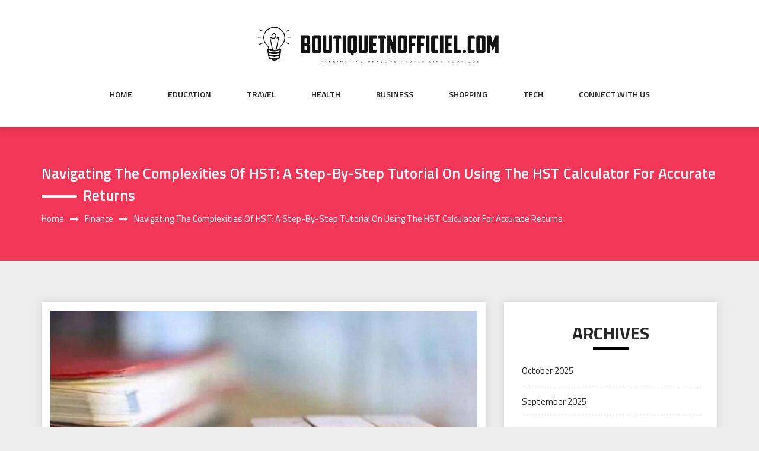

--- FILE ---
content_type: text/html; charset=UTF-8
request_url: https://boutiquetnofficiel.com/navigating-the-complexities-of-hst-a-step-by-step-tutorial-on-using-the-hst-calculator-for-accurate-returns/
body_size: 44250
content:
<!DOCTYPE html>
<html lang="en-US" class="no-js no-svg">
<head>
    <meta charset="UTF-8">
    <meta name="viewport" content="width=device-width, initial-scale=1">
    <link rel="profile" href="https://gmpg.org/xfn/11">
    <script>(function(html){html.className = html.className.replace(/\bno-js\b/,'js')})(document.documentElement);</script>
<title>Navigating the Complexities of HST: A Step-by-Step Tutorial on Using the HST Calculator for Accurate Returns &#8211; Boutiquetnofficiel.com</title>
<meta name='robots' content='max-image-preview:large' />
<link rel='dns-prefetch' href='//fonts.googleapis.com' />
<link rel="alternate" type="application/rss+xml" title="Boutiquetnofficiel.com &raquo; Feed" href="https://boutiquetnofficiel.com/feed/" />
<link rel="alternate" title="oEmbed (JSON)" type="application/json+oembed" href="https://boutiquetnofficiel.com/wp-json/oembed/1.0/embed?url=https%3A%2F%2Fboutiquetnofficiel.com%2Fnavigating-the-complexities-of-hst-a-step-by-step-tutorial-on-using-the-hst-calculator-for-accurate-returns%2F" />
<link rel="alternate" title="oEmbed (XML)" type="text/xml+oembed" href="https://boutiquetnofficiel.com/wp-json/oembed/1.0/embed?url=https%3A%2F%2Fboutiquetnofficiel.com%2Fnavigating-the-complexities-of-hst-a-step-by-step-tutorial-on-using-the-hst-calculator-for-accurate-returns%2F&#038;format=xml" />
<style id='wp-img-auto-sizes-contain-inline-css' type='text/css'>
img:is([sizes=auto i],[sizes^="auto," i]){contain-intrinsic-size:3000px 1500px}
/*# sourceURL=wp-img-auto-sizes-contain-inline-css */
</style>
<style id='wp-emoji-styles-inline-css' type='text/css'>

	img.wp-smiley, img.emoji {
		display: inline !important;
		border: none !important;
		box-shadow: none !important;
		height: 1em !important;
		width: 1em !important;
		margin: 0 0.07em !important;
		vertical-align: -0.1em !important;
		background: none !important;
		padding: 0 !important;
	}
/*# sourceURL=wp-emoji-styles-inline-css */
</style>
<style id='wp-block-library-inline-css' type='text/css'>
:root{--wp-block-synced-color:#7a00df;--wp-block-synced-color--rgb:122,0,223;--wp-bound-block-color:var(--wp-block-synced-color);--wp-editor-canvas-background:#ddd;--wp-admin-theme-color:#007cba;--wp-admin-theme-color--rgb:0,124,186;--wp-admin-theme-color-darker-10:#006ba1;--wp-admin-theme-color-darker-10--rgb:0,107,160.5;--wp-admin-theme-color-darker-20:#005a87;--wp-admin-theme-color-darker-20--rgb:0,90,135;--wp-admin-border-width-focus:2px}@media (min-resolution:192dpi){:root{--wp-admin-border-width-focus:1.5px}}.wp-element-button{cursor:pointer}:root .has-very-light-gray-background-color{background-color:#eee}:root .has-very-dark-gray-background-color{background-color:#313131}:root .has-very-light-gray-color{color:#eee}:root .has-very-dark-gray-color{color:#313131}:root .has-vivid-green-cyan-to-vivid-cyan-blue-gradient-background{background:linear-gradient(135deg,#00d084,#0693e3)}:root .has-purple-crush-gradient-background{background:linear-gradient(135deg,#34e2e4,#4721fb 50%,#ab1dfe)}:root .has-hazy-dawn-gradient-background{background:linear-gradient(135deg,#faaca8,#dad0ec)}:root .has-subdued-olive-gradient-background{background:linear-gradient(135deg,#fafae1,#67a671)}:root .has-atomic-cream-gradient-background{background:linear-gradient(135deg,#fdd79a,#004a59)}:root .has-nightshade-gradient-background{background:linear-gradient(135deg,#330968,#31cdcf)}:root .has-midnight-gradient-background{background:linear-gradient(135deg,#020381,#2874fc)}:root{--wp--preset--font-size--normal:16px;--wp--preset--font-size--huge:42px}.has-regular-font-size{font-size:1em}.has-larger-font-size{font-size:2.625em}.has-normal-font-size{font-size:var(--wp--preset--font-size--normal)}.has-huge-font-size{font-size:var(--wp--preset--font-size--huge)}.has-text-align-center{text-align:center}.has-text-align-left{text-align:left}.has-text-align-right{text-align:right}.has-fit-text{white-space:nowrap!important}#end-resizable-editor-section{display:none}.aligncenter{clear:both}.items-justified-left{justify-content:flex-start}.items-justified-center{justify-content:center}.items-justified-right{justify-content:flex-end}.items-justified-space-between{justify-content:space-between}.screen-reader-text{border:0;clip-path:inset(50%);height:1px;margin:-1px;overflow:hidden;padding:0;position:absolute;width:1px;word-wrap:normal!important}.screen-reader-text:focus{background-color:#ddd;clip-path:none;color:#444;display:block;font-size:1em;height:auto;left:5px;line-height:normal;padding:15px 23px 14px;text-decoration:none;top:5px;width:auto;z-index:100000}html :where(.has-border-color){border-style:solid}html :where([style*=border-top-color]){border-top-style:solid}html :where([style*=border-right-color]){border-right-style:solid}html :where([style*=border-bottom-color]){border-bottom-style:solid}html :where([style*=border-left-color]){border-left-style:solid}html :where([style*=border-width]){border-style:solid}html :where([style*=border-top-width]){border-top-style:solid}html :where([style*=border-right-width]){border-right-style:solid}html :where([style*=border-bottom-width]){border-bottom-style:solid}html :where([style*=border-left-width]){border-left-style:solid}html :where(img[class*=wp-image-]){height:auto;max-width:100%}:where(figure){margin:0 0 1em}html :where(.is-position-sticky){--wp-admin--admin-bar--position-offset:var(--wp-admin--admin-bar--height,0px)}@media screen and (max-width:600px){html :where(.is-position-sticky){--wp-admin--admin-bar--position-offset:0px}}

/*# sourceURL=wp-block-library-inline-css */
</style><style id='global-styles-inline-css' type='text/css'>
:root{--wp--preset--aspect-ratio--square: 1;--wp--preset--aspect-ratio--4-3: 4/3;--wp--preset--aspect-ratio--3-4: 3/4;--wp--preset--aspect-ratio--3-2: 3/2;--wp--preset--aspect-ratio--2-3: 2/3;--wp--preset--aspect-ratio--16-9: 16/9;--wp--preset--aspect-ratio--9-16: 9/16;--wp--preset--color--black: #000000;--wp--preset--color--cyan-bluish-gray: #abb8c3;--wp--preset--color--white: #ffffff;--wp--preset--color--pale-pink: #f78da7;--wp--preset--color--vivid-red: #cf2e2e;--wp--preset--color--luminous-vivid-orange: #ff6900;--wp--preset--color--luminous-vivid-amber: #fcb900;--wp--preset--color--light-green-cyan: #7bdcb5;--wp--preset--color--vivid-green-cyan: #00d084;--wp--preset--color--pale-cyan-blue: #8ed1fc;--wp--preset--color--vivid-cyan-blue: #0693e3;--wp--preset--color--vivid-purple: #9b51e0;--wp--preset--gradient--vivid-cyan-blue-to-vivid-purple: linear-gradient(135deg,rgb(6,147,227) 0%,rgb(155,81,224) 100%);--wp--preset--gradient--light-green-cyan-to-vivid-green-cyan: linear-gradient(135deg,rgb(122,220,180) 0%,rgb(0,208,130) 100%);--wp--preset--gradient--luminous-vivid-amber-to-luminous-vivid-orange: linear-gradient(135deg,rgb(252,185,0) 0%,rgb(255,105,0) 100%);--wp--preset--gradient--luminous-vivid-orange-to-vivid-red: linear-gradient(135deg,rgb(255,105,0) 0%,rgb(207,46,46) 100%);--wp--preset--gradient--very-light-gray-to-cyan-bluish-gray: linear-gradient(135deg,rgb(238,238,238) 0%,rgb(169,184,195) 100%);--wp--preset--gradient--cool-to-warm-spectrum: linear-gradient(135deg,rgb(74,234,220) 0%,rgb(151,120,209) 20%,rgb(207,42,186) 40%,rgb(238,44,130) 60%,rgb(251,105,98) 80%,rgb(254,248,76) 100%);--wp--preset--gradient--blush-light-purple: linear-gradient(135deg,rgb(255,206,236) 0%,rgb(152,150,240) 100%);--wp--preset--gradient--blush-bordeaux: linear-gradient(135deg,rgb(254,205,165) 0%,rgb(254,45,45) 50%,rgb(107,0,62) 100%);--wp--preset--gradient--luminous-dusk: linear-gradient(135deg,rgb(255,203,112) 0%,rgb(199,81,192) 50%,rgb(65,88,208) 100%);--wp--preset--gradient--pale-ocean: linear-gradient(135deg,rgb(255,245,203) 0%,rgb(182,227,212) 50%,rgb(51,167,181) 100%);--wp--preset--gradient--electric-grass: linear-gradient(135deg,rgb(202,248,128) 0%,rgb(113,206,126) 100%);--wp--preset--gradient--midnight: linear-gradient(135deg,rgb(2,3,129) 0%,rgb(40,116,252) 100%);--wp--preset--font-size--small: 13px;--wp--preset--font-size--medium: 20px;--wp--preset--font-size--large: 36px;--wp--preset--font-size--x-large: 42px;--wp--preset--spacing--20: 0.44rem;--wp--preset--spacing--30: 0.67rem;--wp--preset--spacing--40: 1rem;--wp--preset--spacing--50: 1.5rem;--wp--preset--spacing--60: 2.25rem;--wp--preset--spacing--70: 3.38rem;--wp--preset--spacing--80: 5.06rem;--wp--preset--shadow--natural: 6px 6px 9px rgba(0, 0, 0, 0.2);--wp--preset--shadow--deep: 12px 12px 50px rgba(0, 0, 0, 0.4);--wp--preset--shadow--sharp: 6px 6px 0px rgba(0, 0, 0, 0.2);--wp--preset--shadow--outlined: 6px 6px 0px -3px rgb(255, 255, 255), 6px 6px rgb(0, 0, 0);--wp--preset--shadow--crisp: 6px 6px 0px rgb(0, 0, 0);}:where(.is-layout-flex){gap: 0.5em;}:where(.is-layout-grid){gap: 0.5em;}body .is-layout-flex{display: flex;}.is-layout-flex{flex-wrap: wrap;align-items: center;}.is-layout-flex > :is(*, div){margin: 0;}body .is-layout-grid{display: grid;}.is-layout-grid > :is(*, div){margin: 0;}:where(.wp-block-columns.is-layout-flex){gap: 2em;}:where(.wp-block-columns.is-layout-grid){gap: 2em;}:where(.wp-block-post-template.is-layout-flex){gap: 1.25em;}:where(.wp-block-post-template.is-layout-grid){gap: 1.25em;}.has-black-color{color: var(--wp--preset--color--black) !important;}.has-cyan-bluish-gray-color{color: var(--wp--preset--color--cyan-bluish-gray) !important;}.has-white-color{color: var(--wp--preset--color--white) !important;}.has-pale-pink-color{color: var(--wp--preset--color--pale-pink) !important;}.has-vivid-red-color{color: var(--wp--preset--color--vivid-red) !important;}.has-luminous-vivid-orange-color{color: var(--wp--preset--color--luminous-vivid-orange) !important;}.has-luminous-vivid-amber-color{color: var(--wp--preset--color--luminous-vivid-amber) !important;}.has-light-green-cyan-color{color: var(--wp--preset--color--light-green-cyan) !important;}.has-vivid-green-cyan-color{color: var(--wp--preset--color--vivid-green-cyan) !important;}.has-pale-cyan-blue-color{color: var(--wp--preset--color--pale-cyan-blue) !important;}.has-vivid-cyan-blue-color{color: var(--wp--preset--color--vivid-cyan-blue) !important;}.has-vivid-purple-color{color: var(--wp--preset--color--vivid-purple) !important;}.has-black-background-color{background-color: var(--wp--preset--color--black) !important;}.has-cyan-bluish-gray-background-color{background-color: var(--wp--preset--color--cyan-bluish-gray) !important;}.has-white-background-color{background-color: var(--wp--preset--color--white) !important;}.has-pale-pink-background-color{background-color: var(--wp--preset--color--pale-pink) !important;}.has-vivid-red-background-color{background-color: var(--wp--preset--color--vivid-red) !important;}.has-luminous-vivid-orange-background-color{background-color: var(--wp--preset--color--luminous-vivid-orange) !important;}.has-luminous-vivid-amber-background-color{background-color: var(--wp--preset--color--luminous-vivid-amber) !important;}.has-light-green-cyan-background-color{background-color: var(--wp--preset--color--light-green-cyan) !important;}.has-vivid-green-cyan-background-color{background-color: var(--wp--preset--color--vivid-green-cyan) !important;}.has-pale-cyan-blue-background-color{background-color: var(--wp--preset--color--pale-cyan-blue) !important;}.has-vivid-cyan-blue-background-color{background-color: var(--wp--preset--color--vivid-cyan-blue) !important;}.has-vivid-purple-background-color{background-color: var(--wp--preset--color--vivid-purple) !important;}.has-black-border-color{border-color: var(--wp--preset--color--black) !important;}.has-cyan-bluish-gray-border-color{border-color: var(--wp--preset--color--cyan-bluish-gray) !important;}.has-white-border-color{border-color: var(--wp--preset--color--white) !important;}.has-pale-pink-border-color{border-color: var(--wp--preset--color--pale-pink) !important;}.has-vivid-red-border-color{border-color: var(--wp--preset--color--vivid-red) !important;}.has-luminous-vivid-orange-border-color{border-color: var(--wp--preset--color--luminous-vivid-orange) !important;}.has-luminous-vivid-amber-border-color{border-color: var(--wp--preset--color--luminous-vivid-amber) !important;}.has-light-green-cyan-border-color{border-color: var(--wp--preset--color--light-green-cyan) !important;}.has-vivid-green-cyan-border-color{border-color: var(--wp--preset--color--vivid-green-cyan) !important;}.has-pale-cyan-blue-border-color{border-color: var(--wp--preset--color--pale-cyan-blue) !important;}.has-vivid-cyan-blue-border-color{border-color: var(--wp--preset--color--vivid-cyan-blue) !important;}.has-vivid-purple-border-color{border-color: var(--wp--preset--color--vivid-purple) !important;}.has-vivid-cyan-blue-to-vivid-purple-gradient-background{background: var(--wp--preset--gradient--vivid-cyan-blue-to-vivid-purple) !important;}.has-light-green-cyan-to-vivid-green-cyan-gradient-background{background: var(--wp--preset--gradient--light-green-cyan-to-vivid-green-cyan) !important;}.has-luminous-vivid-amber-to-luminous-vivid-orange-gradient-background{background: var(--wp--preset--gradient--luminous-vivid-amber-to-luminous-vivid-orange) !important;}.has-luminous-vivid-orange-to-vivid-red-gradient-background{background: var(--wp--preset--gradient--luminous-vivid-orange-to-vivid-red) !important;}.has-very-light-gray-to-cyan-bluish-gray-gradient-background{background: var(--wp--preset--gradient--very-light-gray-to-cyan-bluish-gray) !important;}.has-cool-to-warm-spectrum-gradient-background{background: var(--wp--preset--gradient--cool-to-warm-spectrum) !important;}.has-blush-light-purple-gradient-background{background: var(--wp--preset--gradient--blush-light-purple) !important;}.has-blush-bordeaux-gradient-background{background: var(--wp--preset--gradient--blush-bordeaux) !important;}.has-luminous-dusk-gradient-background{background: var(--wp--preset--gradient--luminous-dusk) !important;}.has-pale-ocean-gradient-background{background: var(--wp--preset--gradient--pale-ocean) !important;}.has-electric-grass-gradient-background{background: var(--wp--preset--gradient--electric-grass) !important;}.has-midnight-gradient-background{background: var(--wp--preset--gradient--midnight) !important;}.has-small-font-size{font-size: var(--wp--preset--font-size--small) !important;}.has-medium-font-size{font-size: var(--wp--preset--font-size--medium) !important;}.has-large-font-size{font-size: var(--wp--preset--font-size--large) !important;}.has-x-large-font-size{font-size: var(--wp--preset--font-size--x-large) !important;}
/*# sourceURL=global-styles-inline-css */
</style>

<style id='classic-theme-styles-inline-css' type='text/css'>
/*! This file is auto-generated */
.wp-block-button__link{color:#fff;background-color:#32373c;border-radius:9999px;box-shadow:none;text-decoration:none;padding:calc(.667em + 2px) calc(1.333em + 2px);font-size:1.125em}.wp-block-file__button{background:#32373c;color:#fff;text-decoration:none}
/*# sourceURL=/wp-includes/css/classic-themes.min.css */
</style>
<link rel='stylesheet' id='contact-form-7-css' href='https://boutiquetnofficiel.com/wp-content/plugins/contact-form-7/includes/css/styles.css?ver=6.1.4' type='text/css' media='all' />
<link rel='stylesheet' id='parent-style-css' href='https://boutiquetnofficiel.com/wp-content/themes/web-wave/style.css?ver=6.9' type='text/css' media='all' />
<link rel='stylesheet' id='child-style-css' href='https://boutiquetnofficiel.com/wp-content/themes/web-wave-child/style.css?ver=6.9' type='text/css' media='all' />
<link rel='stylesheet' id='web-wave-google-fonts-css' href='https://fonts.googleapis.com/css2?family=Titillium+Web:wght@200;300;400;600;700' type='text/css' media='all' />
<link rel='stylesheet' id='web-wave-google-pacifio-css' href='https://fonts.googleapis.com/css2?family=Playfair+Display+SC:wght@900&#038;display=swap' type='text/css' media='all' />
<link rel='stylesheet' id='bootstrap-css' href='https://boutiquetnofficiel.com/wp-content/themes/web-wave/themesara/assets/css/bootstrap.min.css?ver=6.9' type='text/css' media='all' />
<link rel='stylesheet' id='font-awesome-css' href='https://boutiquetnofficiel.com/wp-content/themes/web-wave/themesara/assets/css/font-awesome.min.css?ver=6.9' type='text/css' media='all' />
<link rel='stylesheet' id='web-wave-color-css' href='https://boutiquetnofficiel.com/wp-content/themes/web-wave/themesara/assets/css/color.css?ver=6.9' type='text/css' media='all' />
<link rel='stylesheet' id='web-wave-typography-css' href='https://boutiquetnofficiel.com/wp-content/themes/web-wave/themesara/assets/css/typography.css?ver=6.9' type='text/css' media='all' />
<link rel='stylesheet' id='svg-css' href='https://boutiquetnofficiel.com/wp-content/themes/web-wave/themesara/assets/css/svg.css?ver=6.9' type='text/css' media='all' />
<link rel='stylesheet' id='web-wave-css' href='https://boutiquetnofficiel.com/wp-content/themes/web-wave-child/style.css?ver=6.9' type='text/css' media='all' />
<link rel='stylesheet' id='owl-carousel-css' href='https://boutiquetnofficiel.com/wp-content/themes/web-wave/themesara/assets/css/owl.carousel.min.css?ver=6.9' type='text/css' media='all' />
<link rel='stylesheet' id='owl-carousel-default-css' href='https://boutiquetnofficiel.com/wp-content/themes/web-wave/themesara/assets/css/owl.theme.default.min.css?ver=6.9' type='text/css' media='all' />
<link rel='stylesheet' id='web-wave-responsive-css' href='https://boutiquetnofficiel.com/wp-content/themes/web-wave/themesara/assets/css/responsive.css?ver=6.9' type='text/css' media='all' />
<script type="text/javascript" src="https://boutiquetnofficiel.com/wp-includes/js/jquery/jquery.min.js?ver=3.7.1" id="jquery-core-js"></script>
<script type="text/javascript" src="https://boutiquetnofficiel.com/wp-includes/js/jquery/jquery-migrate.min.js?ver=3.4.1" id="jquery-migrate-js"></script>
<link rel="https://api.w.org/" href="https://boutiquetnofficiel.com/wp-json/" /><link rel="alternate" title="JSON" type="application/json" href="https://boutiquetnofficiel.com/wp-json/wp/v2/posts/332" /><link rel="EditURI" type="application/rsd+xml" title="RSD" href="https://boutiquetnofficiel.com/xmlrpc.php?rsd" />
<meta name="generator" content="WordPress 6.9" />
<link rel="canonical" href="https://boutiquetnofficiel.com/navigating-the-complexities-of-hst-a-step-by-step-tutorial-on-using-the-hst-calculator-for-accurate-returns/" />
<link rel='shortlink' href='https://boutiquetnofficiel.com/?p=332' />
<link rel="icon" href="https://boutiquetnofficiel.com/wp-content/uploads/2024/02/fav-bulb-150x146.png" sizes="32x32" />
<link rel="icon" href="https://boutiquetnofficiel.com/wp-content/uploads/2024/02/fav-bulb.png" sizes="192x192" />
<link rel="apple-touch-icon" href="https://boutiquetnofficiel.com/wp-content/uploads/2024/02/fav-bulb.png" />
<meta name="msapplication-TileImage" content="https://boutiquetnofficiel.com/wp-content/uploads/2024/02/fav-bulb.png" />
</head>

<body data-rsssl=1 class="wp-singular post-template-default single single-post postid-332 single-format-standard wp-custom-logo wp-theme-web-wave wp-child-theme-web-wave-child sb-sticky-sidebar has-sidebar right-sidebar">

 <a class="skip-link screen-reader-text"
       href="#content">Skip to content</a>
	
    <!-- Menu Bar -->
    <div class="menu-bar default">
        <div class="container">

            <div class="logo-top">
               <div class="site-branding">

	        <div class="custom-logo">
            <a href="https://boutiquetnofficiel.com/" class="custom-logo-link" rel="home"><img width="443" height="109" src="https://boutiquetnofficiel.com/wp-content/uploads/2024/02/logo-bout-back.png" class="custom-logo" alt="Boutiquetnofficiel.com" decoding="async" srcset="https://boutiquetnofficiel.com/wp-content/uploads/2024/02/logo-bout-back.png 443w, https://boutiquetnofficiel.com/wp-content/uploads/2024/02/logo-bout-back-300x74.png 300w" sizes="100vw" /></a>        </div>
	</div><!-- .site-branding -->
</a>
            </div>

             <nav id="site-navigation" class="main-navigation" itemtype="https://schema.org/SiteNavigationElement" itemscope="">
            
                <button class="manu-toggler" aria-controls="primary-menu"  aria-expanded="false">
    <span></span>
       </button>
                        <div class="menu-links">

                 <div class="menu-social-container"><ul id="primary-menu" class="main-menu nav navbar-nav nav-menu"><li id="menu-item-504" class="menu-item menu-item-type-custom menu-item-object-custom menu-item-home menu-item-504"><a href="https://boutiquetnofficiel.com/">Home</a></li>
<li id="menu-item-26" class="menu-item menu-item-type-taxonomy menu-item-object-category menu-item-26"><a href="https://boutiquetnofficiel.com/category/education/">Education</a></li>
<li id="menu-item-27" class="menu-item menu-item-type-taxonomy menu-item-object-category menu-item-27"><a href="https://boutiquetnofficiel.com/category/travel/">Travel</a></li>
<li id="menu-item-28" class="menu-item menu-item-type-taxonomy menu-item-object-category menu-item-28"><a href="https://boutiquetnofficiel.com/category/health/">Health</a></li>
<li id="menu-item-1120" class="menu-item menu-item-type-taxonomy menu-item-object-category menu-item-1120"><a href="https://boutiquetnofficiel.com/category/business/">Business</a></li>
<li id="menu-item-1121" class="menu-item menu-item-type-taxonomy menu-item-object-category menu-item-1121"><a href="https://boutiquetnofficiel.com/category/shopping/">Shopping</a></li>
<li id="menu-item-1122" class="menu-item menu-item-type-taxonomy menu-item-object-category menu-item-1122"><a href="https://boutiquetnofficiel.com/category/tech/">Tech</a></li>
<li id="menu-item-505" class="menu-item menu-item-type-post_type menu-item-object-page menu-item-505"><a href="https://boutiquetnofficiel.com/connect-with-us/">Connect with us</a></li>
</ul></div>            </div>
                       </nav>
        </div>
    </div>
    <!-- /Menu Bar -->


     
  
  

     	
<!-- Breadcrumb Header -->
    <div class="themesara-breadcrumb" >
        <div class="container">
            <h1 class="title">Navigating the Complexities of HST: A Step-by-Step Tutorial on Using the HST Calculator for Accurate Returns</h1>
            
            <!-- Breadcrumb Header -->
      
          <nav role="navigation" aria-label="Breadcrumbs" class="breadcrumb-trail breadcrumbs" itemprop="breadcrumb"><h2 class="trail-browse">Browse:</h2><ul class="trail-items" itemscope itemtype="http://schema.org/BreadcrumbList"><meta name="numberOfItems" content="3" /><meta name="itemListOrder" content="Ascending" /><li itemprop="itemListElement" itemscope itemtype="http://schema.org/ListItem" class="trail-item trail-begin"><a href="https://boutiquetnofficiel.com/" rel="home" itemprop="item"><span itemprop="name">Home</span></a><meta itemprop="position" content="1" /></li><li itemprop="itemListElement" itemscope itemtype="http://schema.org/ListItem" class="trail-item"><a href="https://boutiquetnofficiel.com/category/finance/" itemprop="item"><span itemprop="name">Finance</span></a><meta itemprop="position" content="2" /></li><li itemprop="itemListElement" itemscope itemtype="http://schema.org/ListItem" class="trail-item trail-end"><span itemprop="item"><span itemprop="name">Navigating the Complexities of HST: A Step-by-Step Tutorial on Using the HST Calculator for Accurate Returns</span></span><meta itemprop="position" content="3" /></li></ul></nav>         
        <!-- /Breadcrumb Header -->
	        </div>
    </div>
    <!-- /Breadcrumb Header -->
    

<div class="container">
    <!-- Main Content Area -->
    <section class="section-wrap">
        <div class="row">
            <div class="col-md-8 left-block"  >
                   
                    
<article id="post-332" class="post-332 post type-post status-publish format-standard has-post-thumbnail hentry category-finance">
	<div class="blog-detail ts-content-box boxed">
				<div class="blog-banner">
				<img class="img-responsive" src="https://boutiquetnofficiel.com/wp-content/uploads/2023/11/70.jpg" alt="Navigating the Complexities of HST: A Step-by-Step Tutorial on Using the HST Calculator for Accurate Returns" />
			</div>
			<div class="post-meta">
			<ul class="meta-list single-meta">
				 <li class="byline list-inline-item"><span class="author vcard"><i class="fa fa-user-o" aria-hidden="true" ></i> <a class="url fn n" href=" https://boutiquetnofficiel.com/author/admin/">John Vorhaus</a></span></li><li class="posted-on list-inline-item"><i class="fa fa-calendar-o" aria-hidden="true"></i><span class="screen-reader-text">Posted on</span> <a href="https://boutiquetnofficiel.com/2023/11/17/" rel="bookmark"><time class="entry-date published updated" datetime="2023-11-17T13:18:33+00:00">November 17, 2023</time></a></li>
                    <li><span class="category"> <i class="fa fa-folder-o " aria-hidden="true" ></i><a href="https://boutiquetnofficiel.com/category/finance/ ">Finance</a></span></li>

                                 
                        <li class="meta-comment list-inline-item">
                              
                            <i class="fa fa-comment-o" aria-hidden="true"></i>
                            <a href="https://boutiquetnofficiel.com/navigating-the-complexities-of-hst-a-step-by-step-tutorial-on-using-the-hst-calculator-for-accurate-returns/#respond">No Comments</a>
                        </li>
                    			</ul>
		</div>
		<div class="post-title">
           
			<p style="text-align: justify;">The landscape of taxes, especially the Harmonized Sales Tax (HST), can be a labyrinthine excursion for organizations and individuals alike. Be that as it may, a crucial device in improving on this complicated terrain is the HST Calculator. In excess of a straightforward arithmetic gadget, it fills in as a step-by-step manual for accurate returns and financial clarity. Understanding the nuances of HST is paramount for organizations to guarantee compliance and make informed financial decisions. The HST Calculator https://www.gstcalculator.tax/hst-calculator-canada.html ends up being an invaluable asset in this regard, offering a systematic approach to calculating HST on the two data sources and results. This aids in adhering to tax regulations as well as gives a clear understanding of financial obligations, allowing organizations to enhance their returns.</p>
<p style="text-align: justify;">One of the primary advantages of the HST Calculator is its ability to break down the intricate components of HST, like federal and provincial portions, facilitating exact calculations. This feature is especially beneficial for organizations operating in regions with varying tax rates, as it guarantees accurate financial planning and forestalls miscalculations that could lead to expensive blunders. The step-by-step tutorial given by the HST Calculator is equally beneficial for individuals looking for clarity in their financial responsibilities. Whether planning for personal costs or managing the financial aspects of a business, this device works on the often-overpowering task of HST calculations, enabling clients to navigate the complexities easily.</p>
<p><img fetchpriority="high" decoding="async" class="aligncenter size-full wp-image-335" src="https://boutiquetnofficiel.com/wp-content/uploads/2023/11/50.jpg" alt="GST Calculator" width="290" height="174" /></p>
<p style="text-align: justify;">Besides, during tax documenting season, the HST Calculator fills in as a reliable companion, aiding in the preparation of accurate returns. Its systematic approach limits the gamble of blunders, guaranteeing that individuals and organizations satisfy their tax obligations without unnecessary pressure or complications. Navigating the complexities of HST turns into a manageable task with the assistance of the HST Calculator <a href="https://www.gstcalculator.tax/hst-calculator-canada.html"><strong>https://www.gstcalculator.tax/hst-calculator-canada.html</strong></a>. This device goes beyond simple calculations; it gives a step-by-step tutorial that demystifies the intricacies of HST, offering organizations and individuals alike the confidence to manage their finances successfully and guarantee accurate returns. Whether you&#8217;re an entrepreneur or an individual taxpayer, the HST Calculator is an indispensable aide in the excursion towards financial clarity and compliance.</p>
		</div>
		 
	</div>
</article><!-- #post-## -->

<div class='tm-post-nav'> <strong></strong>Previous PostNextNext Post
	<nav class="navigation post-navigation" aria-label="Posts">
		<h2 class="screen-reader-text">Post navigation</h2>
		<div class="nav-links"><div class="nav-previous"><a href="https://boutiquetnofficiel.com/how-often-should-i-schedule-pest-control-services/" rel="prev"><div class="prev-post"><div class="arrow"><i class="fa fa-chevron-circle-left" aria-hidden="true"></i></div>
                                        <div class="post-title">
                                <strong><div></div></strong>
                                <p>How often should I schedule pest control services?</p></div></div></a></div><div class="nav-next"><a href="https://boutiquetnofficiel.com/arborial-solutions-tree-removal-expertise-a-comprehensive-guide/" rel="next"> <div class="next-post">
                            <div class="arrow"><i class="fa fa-chevron-circle-right" aria-hidden="true"></i></div>
                            <div class="post-title">
                                <strong><div> </div></strong>
                                <p>Arborial Solutions: Tree Removal Expertise &#8211; A Comprehensive Guide</p></div></div></a></div></div>
	</nav></div>              
                </div><!--col-sm-8 -->
           
			
			 
			
			   <div class="col-md-4">    

                    <div class="sara-sidebar">

                         <aside id="secondary" class="widget-area" role="complementary" aria-label="Blog Sidebar">
	<div id="archives-2" class="widget widget_archive categories"><h4 class="widget-title widget-heading">Archives</h4>
			<ul>
					<li><a href='https://boutiquetnofficiel.com/2025/10/'>October 2025</a></li>
	<li><a href='https://boutiquetnofficiel.com/2025/09/'>September 2025</a></li>
	<li><a href='https://boutiquetnofficiel.com/2025/08/'>August 2025</a></li>
	<li><a href='https://boutiquetnofficiel.com/2025/07/'>July 2025</a></li>
	<li><a href='https://boutiquetnofficiel.com/2025/06/'>June 2025</a></li>
	<li><a href='https://boutiquetnofficiel.com/2025/05/'>May 2025</a></li>
	<li><a href='https://boutiquetnofficiel.com/2025/04/'>April 2025</a></li>
	<li><a href='https://boutiquetnofficiel.com/2025/03/'>March 2025</a></li>
	<li><a href='https://boutiquetnofficiel.com/2025/02/'>February 2025</a></li>
	<li><a href='https://boutiquetnofficiel.com/2025/01/'>January 2025</a></li>
	<li><a href='https://boutiquetnofficiel.com/2024/12/'>December 2024</a></li>
	<li><a href='https://boutiquetnofficiel.com/2024/11/'>November 2024</a></li>
	<li><a href='https://boutiquetnofficiel.com/2024/10/'>October 2024</a></li>
	<li><a href='https://boutiquetnofficiel.com/2024/09/'>September 2024</a></li>
	<li><a href='https://boutiquetnofficiel.com/2024/08/'>August 2024</a></li>
	<li><a href='https://boutiquetnofficiel.com/2024/07/'>July 2024</a></li>
	<li><a href='https://boutiquetnofficiel.com/2024/06/'>June 2024</a></li>
	<li><a href='https://boutiquetnofficiel.com/2024/05/'>May 2024</a></li>
	<li><a href='https://boutiquetnofficiel.com/2024/04/'>April 2024</a></li>
	<li><a href='https://boutiquetnofficiel.com/2024/03/'>March 2024</a></li>
	<li><a href='https://boutiquetnofficiel.com/2024/02/'>February 2024</a></li>
	<li><a href='https://boutiquetnofficiel.com/2024/01/'>January 2024</a></li>
	<li><a href='https://boutiquetnofficiel.com/2023/12/'>December 2023</a></li>
	<li><a href='https://boutiquetnofficiel.com/2023/11/'>November 2023</a></li>
	<li><a href='https://boutiquetnofficiel.com/2023/09/'>September 2023</a></li>
	<li><a href='https://boutiquetnofficiel.com/2023/08/'>August 2023</a></li>
	<li><a href='https://boutiquetnofficiel.com/2023/07/'>July 2023</a></li>
	<li><a href='https://boutiquetnofficiel.com/2023/06/'>June 2023</a></li>
	<li><a href='https://boutiquetnofficiel.com/2023/05/'>May 2023</a></li>
	<li><a href='https://boutiquetnofficiel.com/2023/04/'>April 2023</a></li>
	<li><a href='https://boutiquetnofficiel.com/2023/03/'>March 2023</a></li>
	<li><a href='https://boutiquetnofficiel.com/2023/02/'>February 2023</a></li>
	<li><a href='https://boutiquetnofficiel.com/2023/01/'>January 2023</a></li>
	<li><a href='https://boutiquetnofficiel.com/2022/11/'>November 2022</a></li>
	<li><a href='https://boutiquetnofficiel.com/2022/10/'>October 2022</a></li>
	<li><a href='https://boutiquetnofficiel.com/2022/09/'>September 2022</a></li>
	<li><a href='https://boutiquetnofficiel.com/2022/08/'>August 2022</a></li>
	<li><a href='https://boutiquetnofficiel.com/2022/06/'>June 2022</a></li>
	<li><a href='https://boutiquetnofficiel.com/2022/05/'>May 2022</a></li>
	<li><a href='https://boutiquetnofficiel.com/2022/04/'>April 2022</a></li>
	<li><a href='https://boutiquetnofficiel.com/2022/03/'>March 2022</a></li>
			</ul>

			</div><div id="categories-2" class="widget widget_categories categories"><h4 class="widget-title widget-heading">Top Categories</h4>
			<ul>
					<li class="cat-item cat-item-15"><a href="https://boutiquetnofficiel.com/category/beauty/">Beauty</a>
</li>
	<li class="cat-item cat-item-6"><a href="https://boutiquetnofficiel.com/category/business/">Business</a>
</li>
	<li class="cat-item cat-item-90"><a href="https://boutiquetnofficiel.com/category/dental/">Dental</a>
</li>
	<li class="cat-item cat-item-2"><a href="https://boutiquetnofficiel.com/category/education/">Education</a>
</li>
	<li class="cat-item cat-item-89"><a href="https://boutiquetnofficiel.com/category/events/">Events</a>
</li>
	<li class="cat-item cat-item-63"><a href="https://boutiquetnofficiel.com/category/fashion/">Fashion</a>
</li>
	<li class="cat-item cat-item-11"><a href="https://boutiquetnofficiel.com/category/finance/">Finance</a>
</li>
	<li class="cat-item cat-item-13"><a href="https://boutiquetnofficiel.com/category/games/">Games</a>
</li>
	<li class="cat-item cat-item-7"><a href="https://boutiquetnofficiel.com/category/general/">General</a>
</li>
	<li class="cat-item cat-item-4"><a href="https://boutiquetnofficiel.com/category/health/">Health</a>
</li>
	<li class="cat-item cat-item-16"><a href="https://boutiquetnofficiel.com/category/home/">Home</a>
</li>
	<li class="cat-item cat-item-17"><a href="https://boutiquetnofficiel.com/category/home-improvement/">Home Improvement</a>
</li>
	<li class="cat-item cat-item-14"><a href="https://boutiquetnofficiel.com/category/law/">Law</a>
</li>
	<li class="cat-item cat-item-76"><a href="https://boutiquetnofficiel.com/category/pet/">Pet</a>
</li>
	<li class="cat-item cat-item-9"><a href="https://boutiquetnofficiel.com/category/real-estate/">Real Estate</a>
</li>
	<li class="cat-item cat-item-47"><a href="https://boutiquetnofficiel.com/category/seo/">SEO</a>
</li>
	<li class="cat-item cat-item-10"><a href="https://boutiquetnofficiel.com/category/shopping/">Shopping</a>
</li>
	<li class="cat-item cat-item-8"><a href="https://boutiquetnofficiel.com/category/sports/">Sports</a>
</li>
	<li class="cat-item cat-item-12"><a href="https://boutiquetnofficiel.com/category/tech/">Tech</a>
</li>
	<li class="cat-item cat-item-3"><a href="https://boutiquetnofficiel.com/category/travel/">Travel</a>
</li>
			</ul>

			</div>
		<div id="recent-posts-2" class="widget widget_recent_entries categories">
		<h4 class="widget-title widget-heading">More News</h4>
		<ul>
											<li>
					<a href="https://boutiquetnofficiel.com/cost-effective-nicotine-strips-redefining-value-for-everyday-adult-consumers/">Cost-Effective Nicotine Strips Redefining Value for Everyday Adult Consumers</a>
									</li>
											<li>
					<a href="https://boutiquetnofficiel.com/homeowners-facing-foreclosure-achieve-faster-relief-through-quick-all-cash-property-sales/">Homeowners Facing Foreclosure Achieve Faster Relief Through Quick All-Cash Property Sales</a>
									</li>
											<li>
					<a href="https://boutiquetnofficiel.com/how-occupational-therapy-helps-tucson-children-thrive/">How Occupational Therapy Helps Tucson Children Thrive?</a>
									</li>
											<li>
					<a href="https://boutiquetnofficiel.com/smooth-sales-happen-when-title-trouble-gets-handled-right-in-chicago-real-estate-closings/">Smooth Sales Happen When Title Trouble Gets Handled Right In Chicago Real Estate Closings</a>
									</li>
											<li>
					<a href="https://boutiquetnofficiel.com/expert-junk-removal-service-designed-to-handle-warehouse-cleanout-needs/">Expert Junk Removal Service Designed To Handle Warehouse Cleanout Needs</a>
									</li>
					</ul>

		</div></aside><!-- #secondary -->

                    </div>   
               
                </div>
	
             
        </div>
	</section>
</div>

<!--================================
        START FOOTER AREA
    =================================-->
  <!-- Footer -->
	<section class="section-wrap">
		<footer class="footer basic">
    	
    	   
<!-- Bottom Bar -->
<div class="tm-bottom-bar">
	<div class="container">
		<div class="copyright">

				    
	        Copyright &copy;2026 .  All Rights Reserved | Boutiquetnofficiel.com	    
	        
	           

		</div>
		<div class="bottom-nav">
			
           		</div>
	</div>
</div><!-- /Bottom Bar -->
        </footer>
    </section>
	
<!--================================
    END FOOTER AREA
    =================================-->

<script type="speculationrules">
{"prefetch":[{"source":"document","where":{"and":[{"href_matches":"/*"},{"not":{"href_matches":["/wp-*.php","/wp-admin/*","/wp-content/uploads/*","/wp-content/*","/wp-content/plugins/*","/wp-content/themes/web-wave-child/*","/wp-content/themes/web-wave/*","/*\\?(.+)"]}},{"not":{"selector_matches":"a[rel~=\"nofollow\"]"}},{"not":{"selector_matches":".no-prefetch, .no-prefetch a"}}]},"eagerness":"conservative"}]}
</script>
<script type="text/javascript" src="https://boutiquetnofficiel.com/wp-includes/js/dist/hooks.min.js?ver=dd5603f07f9220ed27f1" id="wp-hooks-js"></script>
<script type="text/javascript" src="https://boutiquetnofficiel.com/wp-includes/js/dist/i18n.min.js?ver=c26c3dc7bed366793375" id="wp-i18n-js"></script>
<script type="text/javascript" id="wp-i18n-js-after">
/* <![CDATA[ */
wp.i18n.setLocaleData( { 'text direction\u0004ltr': [ 'ltr' ] } );
//# sourceURL=wp-i18n-js-after
/* ]]> */
</script>
<script type="text/javascript" src="https://boutiquetnofficiel.com/wp-content/plugins/contact-form-7/includes/swv/js/index.js?ver=6.1.4" id="swv-js"></script>
<script type="text/javascript" id="contact-form-7-js-before">
/* <![CDATA[ */
var wpcf7 = {
    "api": {
        "root": "https:\/\/boutiquetnofficiel.com\/wp-json\/",
        "namespace": "contact-form-7\/v1"
    }
};
//# sourceURL=contact-form-7-js-before
/* ]]> */
</script>
<script type="text/javascript" src="https://boutiquetnofficiel.com/wp-content/plugins/contact-form-7/includes/js/index.js?ver=6.1.4" id="contact-form-7-js"></script>
<script type="text/javascript" src="https://boutiquetnofficiel.com/wp-content/themes/web-wave/themesara/assets/js/bootstrap.min.js?ver=1.0" id="bootstrap-js"></script>
<script type="text/javascript" src="https://boutiquetnofficiel.com/wp-content/themes/web-wave/themesara/assets/js/owl.carousel.min.js?ver=1.0" id="owl-carousel-js"></script>
<script type="text/javascript" src="https://boutiquetnofficiel.com/wp-content/themes/web-wave/themesara/assets/js/modernizr.custom.js?ver=1.0" id="modernizr-js"></script>
<script type="text/javascript" src="https://boutiquetnofficiel.com/wp-content/themes/web-wave/themesara/assets/js/navigation.js?ver=1.0" id="navigation-js"></script>
<script type="text/javascript" src="https://boutiquetnofficiel.com/wp-content/themes/web-wave/themesara/assets/js/skip-link-focus-fix.js?ver=1.0" id="skip-link-focus-fix-js"></script>
<script type="text/javascript" src="https://boutiquetnofficiel.com/wp-content/themes/web-wave/themesara/assets/js/jquery.dropdown.js?ver=1.0" id="jquery-dropdown-js"></script>
<script type="text/javascript" src="https://boutiquetnofficiel.com/wp-content/themes/web-wave/themesara/assets/js/sticky-sidebar.js?ver=1768599867" id="web-wave-sticky-sidebar-js"></script>
<script type="text/javascript" src="https://boutiquetnofficiel.com/wp-content/themes/web-wave/themesara/assets/js/theia-sticky-sidebar.js?ver=1768599867" id="theia-sticky-sidebar-js"></script>
<script type="text/javascript" src="https://boutiquetnofficiel.com/wp-content/themes/web-wave/themesara/assets/js/custom.js?ver=1.0" id="web-wave-custom-js"></script>
<script id="wp-emoji-settings" type="application/json">
{"baseUrl":"https://s.w.org/images/core/emoji/17.0.2/72x72/","ext":".png","svgUrl":"https://s.w.org/images/core/emoji/17.0.2/svg/","svgExt":".svg","source":{"concatemoji":"https://boutiquetnofficiel.com/wp-includes/js/wp-emoji-release.min.js?ver=6.9"}}
</script>
<script type="module">
/* <![CDATA[ */
/*! This file is auto-generated */
const a=JSON.parse(document.getElementById("wp-emoji-settings").textContent),o=(window._wpemojiSettings=a,"wpEmojiSettingsSupports"),s=["flag","emoji"];function i(e){try{var t={supportTests:e,timestamp:(new Date).valueOf()};sessionStorage.setItem(o,JSON.stringify(t))}catch(e){}}function c(e,t,n){e.clearRect(0,0,e.canvas.width,e.canvas.height),e.fillText(t,0,0);t=new Uint32Array(e.getImageData(0,0,e.canvas.width,e.canvas.height).data);e.clearRect(0,0,e.canvas.width,e.canvas.height),e.fillText(n,0,0);const a=new Uint32Array(e.getImageData(0,0,e.canvas.width,e.canvas.height).data);return t.every((e,t)=>e===a[t])}function p(e,t){e.clearRect(0,0,e.canvas.width,e.canvas.height),e.fillText(t,0,0);var n=e.getImageData(16,16,1,1);for(let e=0;e<n.data.length;e++)if(0!==n.data[e])return!1;return!0}function u(e,t,n,a){switch(t){case"flag":return n(e,"\ud83c\udff3\ufe0f\u200d\u26a7\ufe0f","\ud83c\udff3\ufe0f\u200b\u26a7\ufe0f")?!1:!n(e,"\ud83c\udde8\ud83c\uddf6","\ud83c\udde8\u200b\ud83c\uddf6")&&!n(e,"\ud83c\udff4\udb40\udc67\udb40\udc62\udb40\udc65\udb40\udc6e\udb40\udc67\udb40\udc7f","\ud83c\udff4\u200b\udb40\udc67\u200b\udb40\udc62\u200b\udb40\udc65\u200b\udb40\udc6e\u200b\udb40\udc67\u200b\udb40\udc7f");case"emoji":return!a(e,"\ud83e\u1fac8")}return!1}function f(e,t,n,a){let r;const o=(r="undefined"!=typeof WorkerGlobalScope&&self instanceof WorkerGlobalScope?new OffscreenCanvas(300,150):document.createElement("canvas")).getContext("2d",{willReadFrequently:!0}),s=(o.textBaseline="top",o.font="600 32px Arial",{});return e.forEach(e=>{s[e]=t(o,e,n,a)}),s}function r(e){var t=document.createElement("script");t.src=e,t.defer=!0,document.head.appendChild(t)}a.supports={everything:!0,everythingExceptFlag:!0},new Promise(t=>{let n=function(){try{var e=JSON.parse(sessionStorage.getItem(o));if("object"==typeof e&&"number"==typeof e.timestamp&&(new Date).valueOf()<e.timestamp+604800&&"object"==typeof e.supportTests)return e.supportTests}catch(e){}return null}();if(!n){if("undefined"!=typeof Worker&&"undefined"!=typeof OffscreenCanvas&&"undefined"!=typeof URL&&URL.createObjectURL&&"undefined"!=typeof Blob)try{var e="postMessage("+f.toString()+"("+[JSON.stringify(s),u.toString(),c.toString(),p.toString()].join(",")+"));",a=new Blob([e],{type:"text/javascript"});const r=new Worker(URL.createObjectURL(a),{name:"wpTestEmojiSupports"});return void(r.onmessage=e=>{i(n=e.data),r.terminate(),t(n)})}catch(e){}i(n=f(s,u,c,p))}t(n)}).then(e=>{for(const n in e)a.supports[n]=e[n],a.supports.everything=a.supports.everything&&a.supports[n],"flag"!==n&&(a.supports.everythingExceptFlag=a.supports.everythingExceptFlag&&a.supports[n]);var t;a.supports.everythingExceptFlag=a.supports.everythingExceptFlag&&!a.supports.flag,a.supports.everything||((t=a.source||{}).concatemoji?r(t.concatemoji):t.wpemoji&&t.twemoji&&(r(t.twemoji),r(t.wpemoji)))});
//# sourceURL=https://boutiquetnofficiel.com/wp-includes/js/wp-emoji-loader.min.js
/* ]]> */
</script>

</body>

</html>
